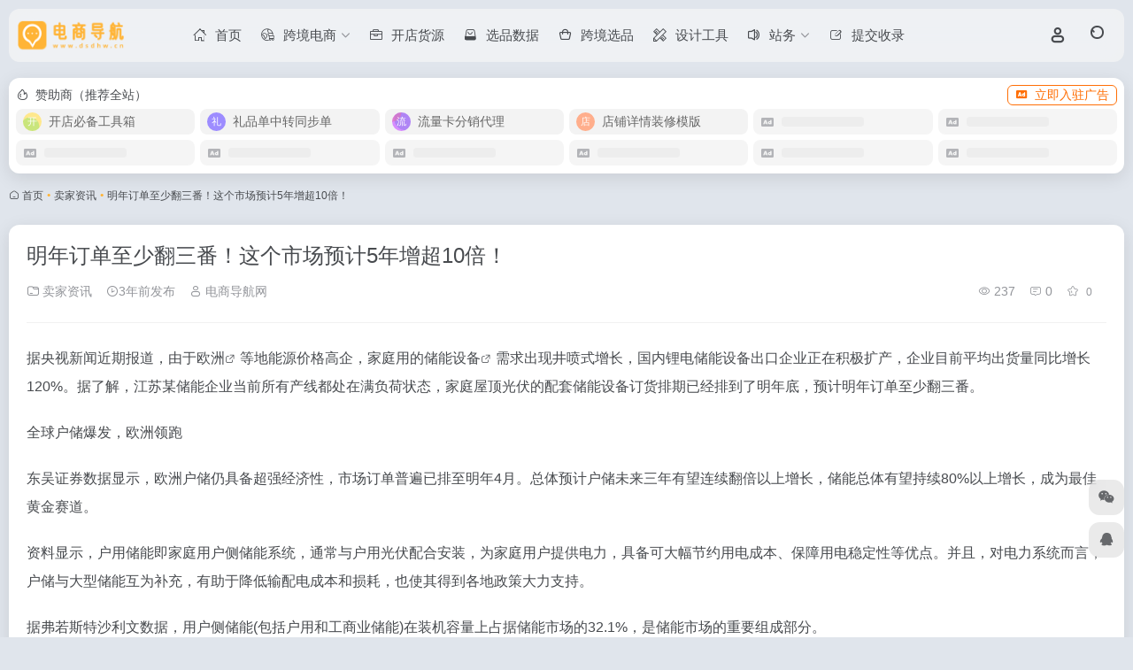

--- FILE ---
content_type: text/html; charset=UTF-8
request_url: https://www.dsdhw.cn/3091.html
body_size: 12998
content:
<!DOCTYPE html>
<html lang="zh-Hans" class="io-grey-mode">
<head> 
<meta charset="UTF-8">
<meta name="renderer" content="webkit">
<meta name="force-rendering" content="webkit">
<meta http-equiv="X-UA-Compatible" content="IE=edge, chrome=1">
<meta name="viewport" content="width=device-width, initial-scale=1.0, user-scalable=0, minimum-scale=1.0, maximum-scale=0.0, viewport-fit=cover">
<title>明年订单至少翻三番！这个市场预计5年增超10倍！-电商导航网</title>
<meta name="theme-color" content="#f9f9f9" />
<meta name="keywords" content="储能设备,储能逆变器,户储产业,欧洲,卖家资讯,电商导航网" />
<meta name="description" content="东吴证券数据显示，欧洲户储仍具备超强经济性，市场订单普遍已排至明年4月。总体预计户储未来三年有望连续翻倍以上增长，储能总体有望持续80%以上增长，成为最佳黄金赛道。" />
<link rel="shortcut icon" href="https://www.dsdhw.cn/wp-content/uploads/2022/08/favicon.ico">
<link rel="apple-touch-icon" href="https://www.dsdhw.cn/wp-content/uploads/2022/08/777777.png">
<!--[if IE]><script src="https://www.dsdhw.cn/wp-content/themes/onenav/assets/js/html5.min.js"></script><![endif]-->
<meta name='robots' content='max-image-preview:large' />
<style id='wp-img-auto-sizes-contain-inline-css' type='text/css'>
img:is([sizes=auto i],[sizes^="auto," i]){contain-intrinsic-size:3000px 1500px}
/*# sourceURL=wp-img-auto-sizes-contain-inline-css */
</style>
<style id='classic-theme-styles-inline-css' type='text/css'>
/*! This file is auto-generated */
.wp-block-button__link{color:#fff;background-color:#32373c;border-radius:9999px;box-shadow:none;text-decoration:none;padding:calc(.667em + 2px) calc(1.333em + 2px);font-size:1.125em}.wp-block-file__button{background:#32373c;color:#fff;text-decoration:none}
/*# sourceURL=/wp-includes/css/classic-themes.min.css */
</style>
<link rel='stylesheet' id='bootstrap-css' href='https://www.dsdhw.cn/wp-content/themes/onenav/assets/css/bootstrap.min.css?ver=5.57' type='text/css' media='all' />
<link rel='stylesheet' id='swiper-css' href='https://www.dsdhw.cn/wp-content/themes/onenav/assets/css/swiper-bundle.min.css?ver=5.57' type='text/css' media='all' />
<link rel='stylesheet' id='lightbox-css' href='https://www.dsdhw.cn/wp-content/themes/onenav/assets/css/jquery.fancybox.min.css?ver=5.57' type='text/css' media='all' />
<link rel='stylesheet' id='iconfont-css' href='https://www.dsdhw.cn/wp-content/themes/onenav/assets/css/iconfont.css?ver=5.57' type='text/css' media='all' />
<link rel='stylesheet' id='iconfont-io-0-css' href='//at.alicdn.com/t/c/font_2738107_8s6mxaitxnr.css' type='text/css' media='all' />
<link rel='stylesheet' id='main-css' href='https://www.dsdhw.cn/wp-content/themes/onenav/assets/css/main.min.css?ver=5.57' type='text/css' media='all' />
<link rel='stylesheet' id='QAPress-css' href='https://www.dsdhw.cn/wp-content/plugins/qapress/css/style.css?ver=4.11.0' type='text/css' media='all' />
<style id='QAPress-inline-css' type='text/css'>
:root{--qa-color: #FFB436;--qa-hover: #F56D00;}
/*# sourceURL=QAPress-inline-css */
</style>
<script type="text/javascript" src="https://www.dsdhw.cn/wp-content/themes/onenav/assets/js/jquery.min.js?ver=5.57" id="jquery-js"></script>
<link rel="canonical" href="https://www.dsdhw.cn/3091.html" />
<style>:root{--theme-color:#ffb436;--theme-color-rgb:255,180,54;--hover-color:#e66431;--focus-shadow-color:rgba(230, 100, 49, 0.6);--main-aside-basis-width:150px;--home-max-width:1700px;--main-radius:12px;--main-max-width:1460px;}/*顶部菜单条下拉页面后变毛玻璃化*/
.big-header-banner.header-bg .page-header {
    background: rgb(255 255 255 / 15%);
    backdrop-filter: blur(15px);
}
/*网址悬浮颜色*/
.tooltip-inner{
  color:#fff;
  background-color:#ffb436;
}
/*亮色模式背景色*/
body {
    background: #e0e5ec;
}
/*加载更多按钮添加背景颜色*/
a.btn-move.tab-move.text-xs.ml-2 {
color: #fff!important;
background: #ffb436;
padding: 0px 10px;
line-height: 24px!important;
margin: 5px 0px;
height: 24px;
border-radius: 5px;
white-space: nowrap;
}

 /*自主广告自适应*/.auto-ad-url .card {max-width: 100%;}</style><link rel="icon" href="https://www.dsdhw.cn/wp-content/uploads/2022/08/favicon.ico" sizes="32x32" />
<link rel="icon" href="https://www.dsdhw.cn/wp-content/uploads/2022/08/favicon.ico" sizes="192x192" />
<link rel="apple-touch-icon" href="https://www.dsdhw.cn/wp-content/uploads/2022/08/favicon.ico" />
<meta name="msapplication-TileImage" content="https://www.dsdhw.cn/wp-content/uploads/2022/08/favicon.ico" />
</head> 
<body class="wp-singular post-template-default single single-post postid-3091 single-format-standard wp-theme-onenav container-body sidebar_no post">
<div id="loading_fx"><style>  
.loader{position:absolute;left:50%;top:50%;width:48.2842712474619px;height:48.2842712474619px;margin-left:-24.14213562373095px;margin-top:-24.14213562373095px;border-radius:100%;-webkit-animation-name:loader;animation-name:loader;-webkit-animation-iteration-count:infinite;animation-iteration-count:infinite;-webkit-animation-timing-function:linear;animation-timing-function:linear;-webkit-animation-duration:4s;animation-duration:4s}
.loader .side{display:block;width:6px;height:20px;background-color:#f1404b;margin:2px;position:absolute;border-radius:50%;-webkit-animation-duration:1.5s;animation-duration:1.5s;-webkit-animation-iteration-count:infinite;animation-iteration-count:infinite;-webkit-animation-timing-function:ease;animation-timing-function:ease}
.loader .side:nth-child(1),.loader .side:nth-child(5){transform:rotate(0deg);-webkit-animation-name:rotate0;animation-name:rotate0}
.loader .side:nth-child(3),.loader .side:nth-child(7){transform:rotate(90deg);-webkit-animation-name:rotate90;animation-name:rotate90}
.loader .side:nth-child(2),.loader .side:nth-child(6){transform:rotate(45deg);-webkit-animation-name:rotate45;animation-name:rotate45}
.loader .side:nth-child(4),.loader .side:nth-child(8){transform:rotate(135deg);-webkit-animation-name:rotate135;animation-name:rotate135}
.loader .side:nth-child(1){top:24.14213562373095px;left:48.2842712474619px;margin-left:-3px;margin-top:-10px;-webkit-animation-delay:0;animation-delay:0}
.loader .side:nth-child(2){top:41.21320343109277px;left:41.21320343109277px;margin-left:-3px;margin-top:-10px;-webkit-animation-delay:0;animation-delay:0}
.loader .side:nth-child(3){top:48.2842712474619px;left:24.14213562373095px;margin-left:-3px;margin-top:-10px;-webkit-animation-delay:0;animation-delay:0}
.loader .side:nth-child(4){top:41.21320343109277px;left:7.07106781636913px;margin-left:-3px;margin-top:-10px;-webkit-animation-delay:0;animation-delay:0}
.loader .side:nth-child(5){top:24.14213562373095px;left:0px;margin-left:-3px;margin-top:-10px;-webkit-animation-delay:0;animation-delay:0}
.loader .side:nth-child(6){top:7.07106781636913px;left:7.07106781636913px;margin-left:-3px;margin-top:-10px;-webkit-animation-delay:0;animation-delay:0}
.loader .side:nth-child(7){top:0px;left:24.14213562373095px;margin-left:-3px;margin-top:-10px;-webkit-animation-delay:0;animation-delay:0}
.loader .side:nth-child(8){top:7.07106781636913px;left:41.21320343109277px;margin-left:-3px;margin-top:-10px;-webkit-animation-delay:0;animation-delay:0}
@-webkit-keyframes rotate0{0%{transform:rotate(0deg)}
60%{transform:rotate(180deg)}
100%{transform:rotate(180deg)}
}@keyframes rotate0{0%{transform:rotate(0deg)}
60%{transform:rotate(180deg)}
100%{transform:rotate(180deg)}
}@-webkit-keyframes rotate90{0%{transform:rotate(90deg)}
60%{transform:rotate(270deg)}
100%{transform:rotate(270deg)}
}@keyframes rotate90{0%{transform:rotate(90deg)}
60%{transform:rotate(270deg)}
100%{transform:rotate(270deg)}
}@-webkit-keyframes rotate45{0%{transform:rotate(45deg)}
60%{transform:rotate(225deg)}
100%{transform:rotate(225deg)}
}@keyframes rotate45{0%{transform:rotate(45deg)}
60%{transform:rotate(225deg)}
100%{transform:rotate(225deg)}
}@-webkit-keyframes rotate135{0%{transform:rotate(135deg)}
60%{transform:rotate(315deg)}
100%{transform:rotate(315deg)}
}@keyframes rotate135{0%{transform:rotate(135deg)}
60%{transform:rotate(315deg)}
100%{transform:rotate(315deg)}
}@-webkit-keyframes loader{0%{transform:rotate(0deg)}
100%{transform:rotate(360deg)}
}@keyframes loader{0%{transform:rotate(0deg)}
100%{transform:rotate(360deg)}
}
</style>
<div class="loader">
    <div class="side"></div>
    <div class="side"></div>
    <div class="side"></div>
    <div class="side"></div>
    <div class="side"></div>
    <div class="side"></div>
    <div class="side"></div>
    <div class="side"></div>
</div><script type="text/javascript"> document.addEventListener("DOMContentLoaded",()=>{const loader=document.querySelector("#loading_fx");if(loader){loader.classList.add("close");setTimeout(()=>loader.remove(),600)}}); </script></div><header class="main-header header-fixed"><div class="header-nav blur-bg"><nav class="switch-container container-header nav-top header-left d-flex align-items-center h-100 container"><div class="navbar-logo d-flex mr-4"><a href="https://www.dsdhw.cn" class="logo-expanded"><img src="https://www.dsdhw.cn/wp-content/uploads/2022/08/78.png" height="36" switch-src="https://www.dsdhw.cn/wp-content/uploads/2022/08/89.png" is-dark="false" alt="电商导航网"></a><div class=""></div></div><div class="navbar-header-menu"><ul class="nav navbar-header d-none d-md-flex mr-3"><li id="menu-item-20" class="menu-item menu-item-type-custom menu-item-object-custom menu-item-home menu-item-20"><a href="https://www.dsdhw.cn/"><i class="io io-shouye icon-fw icon-lg mr-2"></i><span>首页</span></a></li>
<li id="menu-item-5494" class="menu-item menu-item-type-taxonomy menu-item-object-favorites menu-item-has-children menu-item-5494"><a href="https://www.dsdhw.cn/favorites/kjdsdh"><i class="io io-kuajingdianshang icon-fw icon-lg mr-2"></i><span>跨境电商</span><i class="iconfont icon-arrow-b"></i></a>
<ul class="sub-menu">
	<li id="menu-item-5495" class="menu-item menu-item-type-taxonomy menu-item-object-favorites menu-item-5495"><a href="https://www.dsdhw.cn/favorites/dllp"><i class="io io-ip icon-fw icon-lg mr-2"></i><span>代理IP</span></a></li>
	<li id="menu-item-5496" class="menu-item menu-item-type-taxonomy menu-item-object-favorites menu-item-5496"><a href="https://www.dsdhw.cn/favorites/kjgj"><i class="io io-gongju2 icon-fw icon-lg mr-2"></i><span>跨境工具</span></a></li>
	<li id="menu-item-5497" class="menu-item menu-item-type-taxonomy menu-item-object-favorites menu-item-5497"><a href="https://www.dsdhw.cn/favorites/kjpt"><i class="io io-gongju1 icon-fw icon-lg mr-2"></i><span>跨境平台</span></a></li>
	<li id="menu-item-5498" class="menu-item menu-item-type-taxonomy menu-item-object-favorites menu-item-5498"><a href="https://www.dsdhw.cn/favorites/kjcj"><i class="io io-ie-browser icon-fw icon-lg mr-2"></i><span>跨境浏览器</span></a></li>
</ul>
</li>
<li id="menu-item-5518" class="menu-item menu-item-type-taxonomy menu-item-object-favorites menu-item-5518"><a href="https://www.dsdhw.cn/favorites/kdhy"><i class="io io-gongju icon-fw icon-lg mr-2"></i><span>开店货源</span></a></li>
<li id="menu-item-5519" class="menu-item menu-item-type-taxonomy menu-item-object-favorites menu-item-5519"><a href="https://www.dsdhw.cn/favorites/xppt"><i class="io io-gouwu4 icon-fw icon-lg mr-2"></i><span>选品数据</span></a></li>
<li id="menu-item-5520" class="menu-item menu-item-type-taxonomy menu-item-object-favorites menu-item-5520"><a href="https://www.dsdhw.cn/favorites/kjxp"><i class="io io-gouwu icon-fw icon-lg mr-2"></i><span>跨境选品</span></a></li>
<li id="menu-item-5507" class="menu-item menu-item-type-taxonomy menu-item-object-favorites menu-item-5507"><a href="https://www.dsdhw.cn/favorites/sjgj"><i class="io io-sheji4 icon-fw icon-lg mr-2"></i><span>设计工具</span></a></li>
<li id="menu-item-354" class="menu-item menu-item-type-custom menu-item-object-custom menu-item-has-children menu-item-354"><a href="#"><i class="io io-tuiguang-16 icon-fw icon-lg mr-2"></i><span>站务</span><i class="iconfont icon-arrow-b"></i></a>
<ul class="sub-menu">
	<li id="menu-item-355" class="menu-item menu-item-type-post_type menu-item-object-page menu-item-355"><a href="https://www.dsdhw.cn/about"><i class="io io-zhuanti3 icon-fw icon-lg mr-2"></i><span>关于我们</span></a></li>
	<li id="menu-item-356" class="menu-item menu-item-type-post_type menu-item-object-page menu-item-356"><a href="https://www.dsdhw.cn/ad"><i class="io io-ad1 icon-fw icon-lg mr-2"></i><span>赞助商</span></a></li>
	<li id="menu-item-357" class="menu-item menu-item-type-post_type menu-item-object-page menu-item-357"><a href="https://www.dsdhw.cn/gg"><i class="io io-yingxiao icon-fw icon-lg mr-2"></i><span>网站公告</span></a></li>
	<li id="menu-item-358" class="menu-item menu-item-type-post_type menu-item-object-page menu-item-358"><a href="https://www.dsdhw.cn/mzsm"><i class="io io-shangye- icon-fw icon-lg mr-2"></i><span>免责声明</span></a></li>
</ul>
</li>
<li id="menu-item-5580" class="menu-item menu-item-type-custom menu-item-object-custom menu-item-5580"><a href="/tougao?type=sites"><i class="iconfont icon-creation icon-fw icon-lg mr-2"></i><span>提交收录</span></a></li>
<li class="menu-item io-menu-fold hide"><a href="javascript:void(0);"><i class="iconfont icon-dian"></i></a><ul class="sub-menu"></ul></li></ul></div><div class="flex-fill"></div><ul class="nav header-tools position-relative"><li class="header-icon-btn nav-login d-none d-md-block"><a href="https://www.dsdhw.cn/login/?redirect_to=https://www.dsdhw.cn/3091.html"><i class="iconfont icon-user icon-lg"></i></a><ul class="sub-menu mt-5"><div class="menu-user-box "><div class="nav-user-box br-lg mt-n5 fx-bg fx-shadow px-3 py-2" js-href="https://www.dsdhw.cn/login/?redirect_to=https://www.dsdhw.cn/3091.html"><div class="user-info d-flex align-items-center position-relative"><div class="avatar-img"><img src="https://www.dsdhw.cn/wp-content/themes/onenav/assets/images/gravatar.jpg" class="avatar avatar-96 photo" height="96" width="96"></div><div class="user-right flex-fill overflow-hidden ml-2"><b>未登录</b><div class="text-xs line1">登录后即可体验更多功能</div></div></div></div><div class="text-center user-btn"><div class="d-flex justify-content-around mt-2"><button js-href="https://www.dsdhw.cn/login/?redirect_to=https://www.dsdhw.cn/3091.html" class="btn menu-user-btn text-xs flex-fill  vc-l-blue" target="_blank" rel="nofollow"><i class="iconfont icon-user"></i><span class="white-nowrap">登录</span></button><button js-href="https://www.dsdhw.cn/login/?action=register" class="btn menu-user-btn text-xs flex-fill  vc-l-green" target="_blank" rel="nofollow"><i class="iconfont icon-register"></i><span class="white-nowrap">注册</span></button><button js-href="https://www.dsdhw.cn/login/?action=lostpassword&#038;redirect_to=https://www.dsdhw.cn/wp-login.php?action=lostpassword&#038;redirect_to=https%3A%2F%2Fwww.dsdhw.cn%2F3091.html" class="btn menu-user-btn text-xs flex-fill  vc-l-yellow" target="_blank" rel="nofollow"><i class="iconfont icon-password"></i><span class="white-nowrap">找回密码</span></button></div></div></div></ul></li><li class="header-icon-btn nav-search"><a href="javascript:" class="search-ico-btn nav-search-icon" data-toggle-div data-target="#search-modal" data-z-index="101"><i class="search-bar"></i></a></li></ul><div class="d-block d-md-none menu-btn" data-toggle-div data-target=".mobile-nav" data-class="is-mobile" aria-expanded="false"><span class="menu-bar"></span><span class="menu-bar"></span><span class="menu-bar"></span></div></nav></div></header><div class="mobile-header"><nav class="mobile-nav"><ul class="menu-nav mb-4"></ul><div class="menu-user-box mb-4"><div class="nav-user-box br-lg mt-n5 fx-bg fx-shadow px-3 py-2" js-href="https://www.dsdhw.cn/login/?redirect_to=https://www.dsdhw.cn/3091.html"><div class="user-info d-flex align-items-center position-relative"><div class="avatar-img"><img src="https://www.dsdhw.cn/wp-content/themes/onenav/assets/images/gravatar.jpg" class="avatar avatar-96 photo" height="96" width="96"></div><div class="user-right flex-fill overflow-hidden ml-2"><b>未登录</b><div class="text-xs line1">登录后即可体验更多功能</div></div></div></div><div class="text-center user-btn"><div class="d-flex justify-content-around mt-2"><button js-href="https://www.dsdhw.cn/login/?redirect_to=https://www.dsdhw.cn/3091.html" class="btn menu-user-btn text-xs flex-fill  vc-l-blue" target="_blank" rel="nofollow"><i class="iconfont icon-user"></i><span class="white-nowrap">登录</span></button><button js-href="https://www.dsdhw.cn/login/?action=register" class="btn menu-user-btn text-xs flex-fill  vc-l-green" target="_blank" rel="nofollow"><i class="iconfont icon-register"></i><span class="white-nowrap">注册</span></button><button js-href="https://www.dsdhw.cn/login/?action=lostpassword&#038;redirect_to=https://www.dsdhw.cn/wp-login.php?action=lostpassword&#038;redirect_to=https%3A%2F%2Fwww.dsdhw.cn%2F3091.html" class="btn menu-user-btn text-xs flex-fill  vc-l-yellow" target="_blank" rel="nofollow"><i class="iconfont icon-password"></i><span class="white-nowrap">找回密码</span></button></div></div></div></nav></div><main role="main" class="container my-2">
    <div class="auto-ad-url mb-3"><div class="card my-0 mx-auto"><div class="card-head d-flex align-items-center pb-0 px-2 pt-2"><div class="text-sm"><i class="iconfont icon-hot mr-2"></i>赞助商（推荐全站）</div><a href="https://www.dsdhw.cn/wp-admin/admin-ajax.php?action=pay_auto_ad_modal&loc=page" class="btn vc-yellow btn-outline btn-sm py-0 io-ajax-modal-get nofx ml-auto" data-modal_type="overflow-hidden"><i class="iconfont icon-ad-copy mr-2"></i>立即入驻广告</a></div><div class="card-body auto-ad-body pt-1 pb-1 px-2 posts-row row-col-3a row-col-md-6a ajax-auto-get" data-target=".auto-ad-body" data-href="https://www.dsdhw.cn/wp-admin/admin-ajax.php?action=get_auto_ad_url_list&loc=page"><div class="auto-list-null  auto-placeholder"><div class="d-flex align-items-center auto-url-list px-2 py-1"><i class="iconfont icon-ad-copy text-muted"></i><div class="auto-ad-name ml-2"></div></div></div><div class="auto-list-null  auto-placeholder"><div class="d-flex align-items-center auto-url-list px-2 py-1"><i class="iconfont icon-ad-copy text-muted"></i><div class="auto-ad-name ml-2"></div></div></div><div class="auto-list-null  auto-placeholder"><div class="d-flex align-items-center auto-url-list px-2 py-1"><i class="iconfont icon-ad-copy text-muted"></i><div class="auto-ad-name ml-2"></div></div></div><div class="auto-list-null  auto-placeholder"><div class="d-flex align-items-center auto-url-list px-2 py-1"><i class="iconfont icon-ad-copy text-muted"></i><div class="auto-ad-name ml-2"></div></div></div><div class="auto-list-null  auto-placeholder"><div class="d-flex align-items-center auto-url-list px-2 py-1"><i class="iconfont icon-ad-copy text-muted"></i><div class="auto-ad-name ml-2"></div></div></div><div class="auto-list-null  auto-placeholder"><div class="d-flex align-items-center auto-url-list px-2 py-1"><i class="iconfont icon-ad-copy text-muted"></i><div class="auto-ad-name ml-2"></div></div></div><div class="auto-list-null  auto-placeholder"><div class="d-flex align-items-center auto-url-list px-2 py-1"><i class="iconfont icon-ad-copy text-muted"></i><div class="auto-ad-name ml-2"></div></div></div><div class="auto-list-null  auto-placeholder"><div class="d-flex align-items-center auto-url-list px-2 py-1"><i class="iconfont icon-ad-copy text-muted"></i><div class="auto-ad-name ml-2"></div></div></div><div class="auto-list-null  auto-placeholder"><div class="d-flex align-items-center auto-url-list px-2 py-1"><i class="iconfont icon-ad-copy text-muted"></i><div class="auto-ad-name ml-2"></div></div></div><div class="auto-list-null  auto-placeholder"><div class="d-flex align-items-center auto-url-list px-2 py-1"><i class="iconfont icon-ad-copy text-muted"></i><div class="auto-ad-name ml-2"></div></div></div><div class="auto-list-null  auto-placeholder"><div class="d-flex align-items-center auto-url-list px-2 py-1"><i class="iconfont icon-ad-copy text-muted"></i><div class="auto-ad-name ml-2"></div></div></div><div class="auto-list-null  auto-placeholder"><div class="d-flex align-items-center auto-url-list px-2 py-1"><i class="iconfont icon-ad-copy text-muted"></i><div class="auto-ad-name ml-2"></div></div></div></div></div></div><nav class="text-xs mb-3 mb-md-4" aria-label="breadcrumb"><i class="iconfont icon-home"></i> <a class="crumbs" href="https://www.dsdhw.cn/">首页</a><i class="text-color vc-theme px-1">•</i><a href="https://www.dsdhw.cn/mjzx">卖家资讯</a><i class="text-color vc-theme px-1">•</i><span aria-current="page">明年订单至少翻三番！这个市场预计5年增超10倍！</span></nav>    <div class="content">
        <div class="content-wrap">
            <div class="content-layout">
                <div class="panel card">
        <div class="card-body">
        <div class="panel-header mb-4"><h1 class="h3 mb-3">明年订单至少翻三番！这个市场预计5年增超10倍！</h1><div class="d-flex flex-fill text-muted text-sm pb-4 border-bottom border-color"><span class="mr-3 d-none d-sm-block"><a href="https://www.dsdhw.cn/mjzx"><i class="iconfont icon-folder2"></i> 卖家资讯</a></span><span class="mr-3"><i class="iconfont icon-time-o"></i><span title="2022年11月22日 pm10:00发布">3年前发布</span></span><span class="mr-3 d-none d-md-block"><a href="https://www.dsdhw.cn/author/1" title="电商导航网"><i class="iconfont icon-user"></i> 电商导航网</a></span><div class="flex-fill"></div><span class="views mr-3"><i class="iconfont icon-chakan-line"></i> 237</span><span class="mr-3"><a class="smooth" href="#comments"> <i class="iconfont icon-comment"></i> 0</a></span>
        <a href="javascript:;" data-type="favorite" data-post_type="post" data-post_id="3091" data-ticket="84f8d41476" class="io-posts-like mr-3" data-toggle="tooltip" title="收藏"><i class="iconfont icon-collection-line mr-1" data-class="icon-collection icon-collection-line"></i>
            <small class="star-count text-xs">0</small>
        </a></div></div>                <div class="panel-body single mt-2"> 
            <p>据央视新闻近期报道，由于<a class="external" href="https://www.dsdhw.cn/tag/%E6%AC%A7%E6%B4%B2" title="查看与 欧洲 相关的文章" target="_blank">欧洲</a>等地能源价格高企，家庭用的<a class="external" href="https://www.dsdhw.cn/tag/%E5%82%A8%E8%83%BD%E8%AE%BE%E5%A4%87" title="查看与 储能设备 相关的文章" target="_blank">储能设备</a>需求出现井喷式增长，国内锂电储能设备出口企业正在积极扩产，企业目前平均出货量同比增长120%。据了解，江苏某储能企业当前所有产线都处在满负荷状态，家庭屋顶光伏的配套储能设备订货排期已经排到了明年底，预计明年订单至少翻三番。</p>
<p></p>
<p>全球户储爆发，欧洲领跑</p>
<p></p>
<p>东吴证券数据显示，欧洲户储仍具备超强经济性，市场订单普遍已排至明年4月。总体预计户储未来三年有望连续翻倍以上增长，储能总体有望持续80%以上增长，成为最佳黄金赛道。</p>
<p></p>
<p style="text-align:center">
<p></p>
<p>资料显示，户用储能即家庭用户侧储能系统，通常与户用光伏配合安装，为家庭用户提供电力，具备可大幅节约用电成本、保障用电稳定性等优点。并且，对电力系统而言，户储与大型储能互为补充，有助于降低输配电成本和损耗，也使其得到各地政策大力支持。</p>
<p></p>
<p>据弗若斯特沙利文数据，用户侧储能(包括户用和工商业储能)在装机容量上占据储能市场的32.1%，是储能市场的重要组成部分。</p>
<p></p>
<p>目前，欧洲和美国是全球户用储能装机主力，各占据约1/4的市场，其中德国是户用储能全球最大的市场。平安证券11月1日研报表示，与美国、中国以大型储能装机为主的模式不同，欧洲储能装机以户用为主，2021年户用储能占欧洲储能装机的46%。并且，在今年高用电成本、政策补贴两方面因素下，户用储能系统具备优良经济性，带动用户需求高增长。</p>
<p></p>
<p>平安证券预测，2025年欧洲户储市场空间将达到10.2GWh，2021-2025年复合增长率53.7%；2025年欧洲户储市场装机总量将达到33.8GWh，相较于2020年3.05GWh装机总量增超10倍。</p>
<p></p>
<p>储能电池和变流器是 <a class="external" href="https://www.dsdhw.cn/tag/%E6%88%B7%E5%82%A8%E4%BA%A7%E4%B8%9A" title="查看与 户储产业 相关的文章" target="_blank">户储产业</a>中两大关键环节</p>
<p></p>
<p>产业链方面，储能电池和变流器是户储产业中两大关键环节。信达证券9月21日研报显示，电池是户储的内核，磷酸铁锂仍是主流储能电池，钠离子电池则有望成为未来的技术趋势；储能变流器环节正朝着混合智能光储逆变器发展。</p>
<p></p>
<p style="text-align:center">
<p></p>
<p>平安证券表示，国内参与者主要为电池厂商和光伏逆变器厂商，在技术、产业链、渠道布局等方面具有出色竞争力。户储市场高景气下，产业链相关参与者业绩有望大幅受益。中信证券10月21日研报还提到，随着市场快速增长，各类新进者凭借自身优势切入户储赛道，预计短期内户储市场格局仍将呈现分散化。</p>
<p></p>
<p style="text-align:center">
<p></p>
<p>华宝证券10月19日研报指出，固德威具备多款<a class="external" href="https://www.dsdhw.cn/tag/%E5%82%A8%E8%83%BD%E9%80%86%E5%8F%98%E5%99%A8" title="查看与 储能逆变器 相关的文章" target="_blank">储能逆变器</a>产品，户用储能PCS市占率全球居首，且深耕欧洲市场，2019年户用储能逆变器出货量排名全球第一，在荷兰，西班牙，捷克等国家市占率超过30%。</p>
<p></p>
<p>不过，平安证券认为，经济性是户储主要用户装机的核心驱动因素，主要由用户电价和装机成本等因素决定。</p>
<p></p>
<p>对此，中信证券9月23日研报中提到，短期户储在欧洲能源危机爆发，电价高企背景下迎来快速放量，若后续欧洲能源价格大幅回落，户用光储系统经济性或将减弱，居民购买安装储能意愿随之降低。</p>
        </div>
        <div class="post-tags my-3"><i class="iconfont icon-tags mr-2"></i><a href="https://www.dsdhw.cn/mjzx" class="vc-l-blue btn btn-sm text-height-xs m-1 rounded-pill text-xs" rel="tag" title="查看更多"><i class="iconfont icon-folder mr-1"></i>卖家资讯</a><a href="https://www.dsdhw.cn/tag/%E5%82%A8%E8%83%BD%E8%AE%BE%E5%A4%87" class="vc-l-red btn btn-sm text-height-xs m-1 rounded-pill text-xs" rel="tag" title="查看更多"># 储能设备</a><a href="https://www.dsdhw.cn/tag/%E5%82%A8%E8%83%BD%E9%80%86%E5%8F%98%E5%99%A8" class="vc-l-purple btn btn-sm text-height-xs m-1 rounded-pill text-xs" rel="tag" title="查看更多"># 储能逆变器</a><a href="https://www.dsdhw.cn/tag/%E6%88%B7%E5%82%A8%E4%BA%A7%E4%B8%9A" class="vc-l-green btn btn-sm text-height-xs m-1 rounded-pill text-xs" rel="tag" title="查看更多"># 户储产业</a><a href="https://www.dsdhw.cn/tag/%E6%AC%A7%E6%B4%B2" class="vc-l-red btn btn-sm text-height-xs m-1 rounded-pill text-xs" rel="tag" title="查看更多"># 欧洲</a></div><div class="text-xs text-muted"><div><span>©</span> 版权声明</div><div class="posts-copyright">内容采集互联网公开页面如有侵权联系我们删除</div></div> 
                </div>
    </div>
        <div class="near-navigation mt-4 py-2">
                        <div class="nav previous border-right border-color">
            <a class="near-permalink" href="https://www.dsdhw.cn/3090.html">
            <span class="text-muted">上一篇</span>
            <h4 class="near-title">
				中俄口岸全力备战“电商大促”，助力高效通关			</h4>
            </a>
        </div>
                        <div class="nav next border-left border-color">
            <a class="near-permalink" href="https://www.dsdhw.cn/3092.html">
            <span class="text-muted">下一篇</span>
            <h4 class="near-title">
				唯品会双11女装销量涨幅明显，开售1小时整体销量增长超过40%			</h4>
        </a>
        </div>
            </div>
    <h4 class="text-gray text-lg my-4"><i class="site-tag iconfont icon-book icon-lg mr-1" ></i>相关文章</h4><div class="posts-row"><article class="posts-item post-item d-flex style-post-card post-2609 col-2a col-md-4a"> 
        <div class="item-header">
            <div class="item-media">  
                <a class="item-image" href="https://www.dsdhw.cn/2609.html" target="_blank">
                <img class="fill-cover lazy unfancybox" src="https://www.dsdhw.cn/wp-content/themes/onenav/assets/images/t1.svg" data-src="https://www.dsdhw.cn/t/25.jpg"  height="auto" width="auto"  alt="又乱了！欧洲大罢工蔓延，14万人上街示威！">
                </a> 
            </div>
        </div>
        <div class="item-body d-flex flex-column flex-fill"> 
            <h3 class="item-title line2"> 
                <a href="https://www.dsdhw.cn/2609.html" title="又乱了！欧洲大罢工蔓延，14万人上街示威！"target="_blank">又乱了！欧洲大罢工蔓延，14万人上街示威！</a>
            </h3>
            <div class="mt-auto">
            
            <div class="item-tags overflow-x-auto no-scrollbar"><a href="https://www.dsdhw.cn/mjzx" class="badge vc-l-theme text-ss mr-1" rel="tag" title="查看更多文章"><i class="iconfont icon-folder mr-1"></i>卖家资讯</a><a href="https://www.dsdhw.cn/tag/%E6%AC%A7%E6%B4%B2" class="badge  text-ss mr-1" rel="tag" title="查看更多文章"># 欧洲</a><a href="https://www.dsdhw.cn/tag/%E6%B3%95%E5%9B%BD" class="badge  text-ss mr-1" rel="tag" title="查看更多文章"># 法国</a><a href="https://www.dsdhw.cn/tag/%E7%BD%A2%E5%B7%A5" class="badge  text-ss mr-1" rel="tag" title="查看更多文章"># 罢工</a></div>
            <div class="item-meta d-flex align-items-center flex-fill text-muted text-xs"><div class="meta-left"><a href="https://www.dsdhw.cn/author/1" class="avatar-sm mr-1" target="_blank"><img alt='' src='//www.dsdhw.cn/wp-content/uploads/avatars/1.jpg?_=1676725454' class=' avatar avatar-20 photo' height='20' width='20' /></a><span title="2022-11-02 21:39:03" class="meta-time">3年前</span></div><div class="ml-auto meta-right"><span class="meta-comm d-none d-md-inline-block" data-toggle="tooltip" title="去评论" js-href="#comments"><i class="iconfont icon-comment"></i>0</span><span class="meta-view"><i class="iconfont icon-chakan-line"></i>247</span><span class="meta-like d-none d-md-inline-block"><i class="iconfont icon-like-line"></i>0</span></div></div>
            </div>
        </div>
    </article><article class="posts-item post-item d-flex style-post-card post-3097 col-2a col-md-4a"> 
        <div class="item-header">
            <div class="item-media">  
                <a class="item-image" href="https://www.dsdhw.cn/3097.html" target="_blank">
                <img class="fill-cover lazy unfancybox" src="https://www.dsdhw.cn/wp-content/themes/onenav/assets/images/t1.svg" data-src="https://www.dsdhw.cn/t/14.jpg"  height="auto" width="auto"  alt="出货请注意！这些国家再迎罢工潮，海陆空交通停摆">
                </a> 
            </div>
        </div>
        <div class="item-body d-flex flex-column flex-fill"> 
            <h3 class="item-title line2"> 
                <a href="https://www.dsdhw.cn/3097.html" title="出货请注意！这些国家再迎罢工潮，海陆空交通停摆"target="_blank">出货请注意！这些国家再迎罢工潮，海陆空交通停摆</a>
            </h3>
            <div class="mt-auto">
            
            <div class="item-tags overflow-x-auto no-scrollbar"><a href="https://www.dsdhw.cn/mjzx" class="badge vc-l-theme text-ss mr-1" rel="tag" title="查看更多文章"><i class="iconfont icon-folder mr-1"></i>卖家资讯</a><a href="https://www.dsdhw.cn/tag/%E4%BA%A4%E9%80%9A%E8%BF%90%E8%BE%93%E4%B8%9A" class="badge  text-ss mr-1" rel="tag" title="查看更多文章"># 交通运输业</a><a href="https://www.dsdhw.cn/tag/%E6%AC%A7%E6%B4%B2" class="badge  text-ss mr-1" rel="tag" title="查看更多文章"># 欧洲</a><a href="https://www.dsdhw.cn/tag/%E7%BD%A2%E5%B7%A5%E6%BD%AE" class="badge  text-ss mr-1" rel="tag" title="查看更多文章"># 罢工潮</a></div>
            <div class="item-meta d-flex align-items-center flex-fill text-muted text-xs"><div class="meta-left"><a href="https://www.dsdhw.cn/author/1" class="avatar-sm mr-1" target="_blank"><img alt='' src='//www.dsdhw.cn/wp-content/uploads/avatars/1.jpg?_=1676725454' class=' avatar avatar-20 photo' height='20' width='20' /></a><span title="2022-11-22 22:01:09" class="meta-time">3年前</span></div><div class="ml-auto meta-right"><span class="meta-comm d-none d-md-inline-block" data-toggle="tooltip" title="去评论" js-href="#comments"><i class="iconfont icon-comment"></i>0</span><span class="meta-view"><i class="iconfont icon-chakan-line"></i>210</span><span class="meta-like d-none d-md-inline-block"><i class="iconfont icon-like-line"></i>0</span></div></div>
            </div>
        </div>
    </article><article class="posts-item post-item d-flex style-post-card post-3332 col-2a col-md-4a"> 
        <div class="item-header">
            <div class="item-media">  
                <a class="item-image" href="https://www.dsdhw.cn/3332.html" target="_blank">
                <img class="fill-cover lazy unfancybox" src="https://www.dsdhw.cn/wp-content/themes/onenav/assets/images/t1.svg" data-src="https://www.dsdhw.cn/t/20.jpg"  height="auto" width="auto"  alt="出口额增长超700%！这种设备出现井喷式增长​，明年订单至少翻三番">
                </a> 
            </div>
        </div>
        <div class="item-body d-flex flex-column flex-fill"> 
            <h3 class="item-title line2"> 
                <a href="https://www.dsdhw.cn/3332.html" title="出口额增长超700%！这种设备出现井喷式增长​，明年订单至少翻三番"target="_blank">出口额增长超700%！这种设备出现井喷式增长​，明年订单至少翻三番</a>
            </h3>
            <div class="mt-auto">
            
            <div class="item-tags overflow-x-auto no-scrollbar"><a href="https://www.dsdhw.cn/mjzx" class="badge vc-l-theme text-ss mr-1" rel="tag" title="查看更多文章"><i class="iconfont icon-folder mr-1"></i>卖家资讯</a><a href="https://www.dsdhw.cn/tag/%E5%82%A8%E8%83%BD%E8%AE%BE%E5%A4%87" class="badge  text-ss mr-1" rel="tag" title="查看更多文章"># 储能设备</a><a href="https://www.dsdhw.cn/tag/%E5%A4%96%E8%B4%B8%E9%9C%80%E6%B1%82" class="badge  text-ss mr-1" rel="tag" title="查看更多文章"># 外贸需求</a><a href="https://www.dsdhw.cn/tag/%E6%88%B7%E7%94%A8%E5%82%A8%E8%83%BD" class="badge  text-ss mr-1" rel="tag" title="查看更多文章"># 户用储能</a></div>
            <div class="item-meta d-flex align-items-center flex-fill text-muted text-xs"><div class="meta-left"><a href="https://www.dsdhw.cn/author/1" class="avatar-sm mr-1" target="_blank"><img alt='' src='//www.dsdhw.cn/wp-content/uploads/avatars/1.jpg?_=1676725454' class=' avatar avatar-20 photo' height='20' width='20' /></a><span title="2022-11-26 22:07:58" class="meta-time">3年前</span></div><div class="ml-auto meta-right"><span class="meta-comm d-none d-md-inline-block" data-toggle="tooltip" title="去评论" js-href="#comments"><i class="iconfont icon-comment"></i>0</span><span class="meta-view"><i class="iconfont icon-chakan-line"></i>201</span><span class="meta-like d-none d-md-inline-block"><i class="iconfont icon-like-line"></i>0</span></div></div>
            </div>
        </div>
    </article><article class="posts-item post-item d-flex style-post-card post-2426 col-2a col-md-4a"> 
        <div class="item-header">
            <div class="item-media">  
                <a class="item-image" href="https://www.dsdhw.cn/2426.html" target="_blank">
                <img class="fill-cover lazy unfancybox" src="https://www.dsdhw.cn/wp-content/themes/onenav/assets/images/t1.svg" data-src="https://www.dsdhw.cn/t/27.jpg"  height="auto" width="auto"  alt="卖疯了！中国“过冬八件套”在欧热销！电热毯之后，秋衣秋裤、“光腿神器”也火了！">
                </a> 
            </div>
        </div>
        <div class="item-body d-flex flex-column flex-fill"> 
            <h3 class="item-title line2"> 
                <a href="https://www.dsdhw.cn/2426.html" title="卖疯了！中国“过冬八件套”在欧热销！电热毯之后，秋衣秋裤、“光腿神器”也火了！"target="_blank">卖疯了！中国“过冬八件套”在欧热销！电热毯之后，秋衣秋裤、“光腿神器”也火了！</a>
            </h3>
            <div class="mt-auto">
            
            <div class="item-tags overflow-x-auto no-scrollbar"><a href="https://www.dsdhw.cn/mjzx" class="badge vc-l-theme text-ss mr-1" rel="tag" title="查看更多文章"><i class="iconfont icon-folder mr-1"></i>卖家资讯</a><a href="https://www.dsdhw.cn/tag/%E4%B8%AD%E5%9B%BD%E5%88%B6%E9%80%A0" class="badge  text-ss mr-1" rel="tag" title="查看更多文章"># 中国制造</a><a href="https://www.dsdhw.cn/tag/%E4%BF%9D%E6%9A%96%E4%BA%A7%E5%93%81" class="badge  text-ss mr-1" rel="tag" title="查看更多文章"># 保暖产品</a><a href="https://www.dsdhw.cn/tag/%E6%AC%A7%E6%B4%B2" class="badge  text-ss mr-1" rel="tag" title="查看更多文章"># 欧洲</a></div>
            <div class="item-meta d-flex align-items-center flex-fill text-muted text-xs"><div class="meta-left"><a href="https://www.dsdhw.cn/author/1" class="avatar-sm mr-1" target="_blank"><img alt='' src='//www.dsdhw.cn/wp-content/uploads/avatars/1.jpg?_=1676725454' class=' avatar avatar-20 photo' height='20' width='20' /></a><span title="2022-11-02 21:27:44" class="meta-time">3年前</span></div><div class="ml-auto meta-right"><span class="meta-comm d-none d-md-inline-block" data-toggle="tooltip" title="去评论" js-href="#comments"><i class="iconfont icon-comment"></i>0</span><span class="meta-view"><i class="iconfont icon-chakan-line"></i>224</span><span class="meta-like d-none d-md-inline-block"><i class="iconfont icon-like-line"></i>0</span></div></div>
            </div>
        </div>
    </article></div>
<!-- comments -->
<div id="comments" class="comments">
	<h2 id="comments-list-title" class="comments-title text-lg mx-1 my-4">
		<i class="iconfont icon-comment"></i>
		<span class="noticom">
			<a href="https://www.dsdhw.cn/3091.html#respond" class="comments-title" >暂无评论</a> 
		</span>
	</h2> 
	<div class="card">
		<div class="card-body"> 
						<div id="respond_box">
				<div id="respond" class="comment-respond">
										<div class="rounded bg-light text-center p-4 mb-4">
						<div class="text-muted text-sm mb-2">您必须登录才能参与评论！</div>
						<a class="btn btn-light btn-sm btn-rounded" href="https://www.dsdhw.cn/login/?redirect_to=https%3A%2F%2Fwww.dsdhw.cn%2F3091.html">立即登录</a>
					</div>
									</div>
			</div>	
						<div id="loading-comments"><span></span></div>
			<div class="col-1a-i nothing-box nothing-type-none"><div class="nothing"><img src="https://www.dsdhw.cn/wp-content/themes/onenav/assets/images/svg/wp_none.svg" alt="none" class="nothing-svg"><div class="nothing-msg text-sm text-muted">暂无评论...</div></div></div>		
		</div>	
	</div>
</div><!-- comments end -->
            </div> 
        </div> 
    <div class="sidebar sidebar-tools d-none d-lg-block">
							<div id="add-widgets" class="card widget_text bk">
				
				<div class="card-header">
					<span><i class="iconfont icon-category mr-2"></i>添加小工具</span>
				</div>
				<div class="card-body text-sm">
					<a href="https://www.dsdhw.cn/wp-admin/widgets.php" target="_blank">点此为“正文侧边栏”添加小工具</a>
				</div>
			</div>
			
	
	</div>
    </div>
</main>
    <footer class="main-footer footer-stick">
        <div class="switch-container container-footer container">
                <div class="footer row pt-5 text-center text-md-left">
        <div class="col-12 col-md-4 mb-4 mb-md-0"><a href="https://www.dsdhw.cn" class="logo-expanded footer-logo"><img src="https://www.dsdhw.cn/wp-content/uploads/2022/08/78.png" height="40" switch-src="https://www.dsdhw.cn/wp-content/uploads/2022/08/89.png" is-dark="false" alt="电商导航网"></a><div class="text-sm mt-4">电商导航网dsdhw.cn是一个汇集优质电商卖家工具资源的导航网站，及时收录淘宝、拼多多、京东、跨境电商等电商工具网址和规则，主要包括电商资讯、美工设计、补单资源、新媒体营销、网店交易、验号查询、宝贝排名、抖音资源导航等为卖家提供运营一站式服务。做电商运营来电商卖家导航！</div><div class="footer-social mt-3"><a class="social-btn bg-l" href="javascript:;" data-toggle="tooltip" data-placement="top" data-html="true" title="&lt;img src=&quot;https://www.dsdhw.cn/wp-content/uploads/2022/08/0c81ef47396b257a8c44e5ca7f3cd14.jpg&quot; height=&quot;100&quot; width=&quot;100&quot;&gt;" rel="external noopener nofollow"><i class="iconfont icon-wechat"></i></a><a class="social-btn bg-l" href="javascript:;" data-toggle="tooltip" data-placement="top" data-html="true" title="&lt;img src=&quot;https://www.dsdhw.cn/wp-content/uploads/2022/08/QQ.png&quot; height=&quot;100&quot; width=&quot;100&quot;&gt;" rel="external noopener nofollow"><i class="iconfont icon-qq"></i></a></div></div>
        <div class="col-12 col-md-5 my-4 my-md-0"> 
            <p class="footer-links text-sm mb-3"><a href="/mzsm">免责声明</a>
<a href="/ad">广告合作</a>
<a href="/about">关于我们</a></p>
        </div>
        <div class="col-12 col-md-3 text-md-right mb-4 mb-md-0"><div class="footer-mini-img text-center" data-toggle="tooltip" title="扫码加QQ"><div class="bg-l br-md p-1"><img class=" " src="https://www.dsdhw.cn/wp-content/uploads/2022/08/QQ.png" alt="扫码加QQ电商导航网"></div><span class="text-muted text-xs mt-2">扫码加QQ</span></div><div class="footer-mini-img text-center" data-toggle="tooltip" title="扫码加微信"><div class="bg-l br-md p-1"><img class=" " src="https://www.dsdhw.cn/wp-content/uploads/2022/08/0c81ef47396b257a8c44e5ca7f3cd14.jpg" alt="扫码加微信电商导航网"></div><span class="text-muted text-xs mt-2">扫码加微信</span></div></div>
        <div class="footer-copyright m-3 text-xs">
            Copyright © 2023  电商导航网 www.dsdhw.cn all rights reserved  │ 本站所有文章和站点采集于互联网如有侵权联系客服删除  <i class="color-2f87c1"></i>&nbsp;&nbsp;<script charset="UTF-8" id="LA_COLLECT" src="//sdk.51.la/js-sdk-pro.min.js"></script>
<script>LA.init({id: "Jne40XC4q3XF6XQ5",ck: "Jne40XC4q3XF6XQ5"})</script>
        </div>
    </div>
        </div>
    </footer><script type="speculationrules">
{"prefetch":[{"source":"document","where":{"and":[{"href_matches":"/*"},{"not":{"href_matches":["/wp-*.php","/wp-admin/*","/wp-content/uploads/*","/wp-content/*","/wp-content/plugins/*","/wp-content/themes/onenav/*","/*\\?(.+)"]}},{"not":{"selector_matches":"a[rel~=\"nofollow\"]"}},{"not":{"selector_matches":".no-prefetch, .no-prefetch a"}}]},"eagerness":"conservative"}]}
</script>
    
    <div id="footer-tools" class="tools-right io-footer-tools d-flex flex-column">
        <a href="javascript:" class="btn-tools go-to-up go-up my-1" rel="go-up" style="display: none">
            <i class="iconfont icon-to-up"></i>
        </a>
        <a class="btn-tools custom-tool0 my-1 qr-img" href="javascript:;" data-toggle="tooltip" data-html="true" data-placement="left" title="<img src='https://www.dsdhw.cn/wp-content/uploads/2022/08/0c81ef47396b257a8c44e5ca7f3cd14.jpg' height='100' width='100'>">
                    <i class="iconfont icon-wechat"></i>
                </a><a class="btn-tools custom-tool1 my-1 qr-img" href="javascript:;" data-toggle="tooltip" data-html="true" data-placement="left" title="<img src='https://www.dsdhw.cn/wp-content/uploads/2022/08/QQ.png' height='100' width='100'>">
                    <i class="iconfont icon-qq"></i>
                </a>                    </div>
    <div class="search-modal" id="search-modal"><div class="search-body mx-0 mx-md-3"><form role="search" method="get" class="search-form search-card" action="https://www.dsdhw.cn/"><div class="search-box"><div class="dropdown" select-dropdown><a href="javascript:" role="button" class="btn" data-toggle="dropdown" aria-expanded="false"><span class="select-item">网址</span><i class="iconfont i-arrow icon-arrow-b ml-2"></i></a><input type="hidden" name="post_type" value="sites"><div class="dropdown-menu"><a class="dropdown-item" href="javascript:" data-value="sites">网址</a><a class="dropdown-item" href="javascript:" data-value="post">文章</a><a class="dropdown-item" href="javascript:" data-value="app">软件</a><a class="dropdown-item" href="javascript:" data-value="book">书籍</a></div></div><input type="search" class="form-control" required="required" placeholder="你想了解些什么" value="" name="s" /><button type="submit" class="btn vc-theme search-submit"><i class="iconfont icon-search"></i></button></div></form><div class="search-body-box d-flex flex-column flex-md-row"></div></div></div><script type="text/javascript">window.IO = {"ajaxurl":"https:\/\/www.dsdhw.cn\/wp-admin\/admin-ajax.php","uri":"https:\/\/www.dsdhw.cn\/wp-content\/themes\/onenav","homeUrl":"https:\/\/www.dsdhw.cn","minAssets":".min","uid":"","homeWidth":"1460","loginurl":"https:\/\/www.dsdhw.cn\/login\/?redirect_to=https:\/\/www.dsdhw.cn\/3091.html","sitesName":"电商导航网","addico":"https:\/\/www.dsdhw.cn\/wp-content\/themes\/onenav\/assets\/images\/add.png","order":"asc","formpostion":"top","defaultclass":"io-grey-mode","isCustomize":false,"faviconApi":"https:\/\/t3.gstatic.cn\/faviconV2?client=SOCIAL&amp;type=FAVICON&amp;fallback_opts=TYPE,SIZE,URL&amp;size=128&amp;url=%url%","customizemax":10,"newWindow":true,"lazyload":true,"minNav":false,"loading":true,"hotWords":"baidu","classColumns":" col-2a col-sm-2a col-md-2a col-lg-3a col-xl-5a col-xxl-6a ","apikey":"TURjeU1ESXhOVGMzTWpreU5UUT11OHNSU05UZzJVM0ZOTUhGT1ZYQmlkR1pETVVKaE56RnlOVXhoWldsRlNtTjBVME40","isHome":false,"themeType":"null","mceCss":"https:\/\/www.dsdhw.cn\/wp-content\/themes\/onenav\/assets\/css\/editor-style.css","version":"5.57","isShowAsideSub":false,"asideWidth":"150","localize":{"liked":"您已经赞过了!","like":"谢谢点赞!","networkError":"网络错误 --.","parameterError":"参数错误 --.","selectCategory":"为什么不选分类。","addSuccess":"添加成功。","timeout":"访问超时，请再试试，或者手动填写。","lightMode":"日间模式","nightMode":"夜间模式","editBtn":"编辑","okBtn":"确定","urlExist":"该网址已经存在了 --.","cancelBtn":"取消","successAlert":"成功","infoAlert":"信息","warningAlert":"警告","errorAlert":"错误","extractionCode":"网盘提取码已复制，点“确定”进入下载页面。","wait":"请稍候","loading":"正在处理请稍后...","userAgreement":"请先阅读并同意用户协议","reSend":"秒后重新发送","weChatPay":"微信支付","alipay":"支付宝","scanQRPay":"请扫码支付","payGoto":"支付成功，页面跳转中","clearFootprint":"确定要清空足迹记录吗？"},"postData":{"postId":3091,"postType":"post"}};</script><script type="text/javascript" src="https://www.dsdhw.cn/wp-content/themes/onenav/assets/js/bootstrap.bundle.min.js?ver=5.57" id="bootstrap-js-js"></script>
<script type="text/javascript" src="https://www.dsdhw.cn/wp-content/themes/onenav/assets/js/require.js?ver=5.57" id="require-js"></script>
<script type="text/javascript" id="QAPress-js-js-extra">
/* <![CDATA[ */
var QAPress_js = {"ajaxurl":"https://www.dsdhw.cn/wp-admin/admin-ajax.php","ajaxloading":"https://www.dsdhw.cn/wp-content/plugins/qapress/images/loading.gif","max_upload_size":"2097152","compress_img_size":"1920","lang":{"delete":"\u5220\u9664","nocomment":"\u6682\u65e0\u56de\u590d","nocomment2":"\u6682\u65e0\u8bc4\u8bba","addcomment":"\u6211\u6765\u56de\u590d","submit":"\u53d1\u5e03","loading":"\u6b63\u5728\u52a0\u8f7d...","error1":"\u53c2\u6570\u9519\u8bef\uff0c\u8bf7\u91cd\u8bd5","error2":"\u8bf7\u6c42\u5931\u8d25\uff0c\u8bf7\u7a0d\u540e\u518d\u8bd5\uff01","confirm":"\u5220\u9664\u64cd\u4f5c\u65e0\u6cd5\u6062\u590d\uff0c\u5e76\u5c06\u540c\u65f6\u5220\u9664\u5f53\u524d\u56de\u590d\u7684\u8bc4\u8bba\u4fe1\u606f\uff0c\u60a8\u786e\u5b9a\u8981\u5220\u9664\u5417\uff1f","confirm2":"\u5220\u9664\u64cd\u4f5c\u65e0\u6cd5\u6062\u590d\uff0c\u60a8\u786e\u5b9a\u8981\u5220\u9664\u5417\uff1f","confirm3":"\u5220\u9664\u64cd\u4f5c\u65e0\u6cd5\u6062\u590d\uff0c\u5e76\u5c06\u540c\u65f6\u5220\u9664\u5f53\u524d\u95ee\u9898\u7684\u56de\u590d\u8bc4\u8bba\u4fe1\u606f\uff0c\u60a8\u786e\u5b9a\u8981\u5220\u9664\u5417\uff1f","deleting":"\u6b63\u5728\u5220\u9664...","success":"\u64cd\u4f5c\u6210\u529f\uff01","denied":"\u65e0\u64cd\u4f5c\u6743\u9650\uff01","error3":"\u64cd\u4f5c\u5f02\u5e38\uff0c\u8bf7\u7a0d\u540e\u518d\u8bd5\uff01","empty":"\u5185\u5bb9\u4e0d\u80fd\u4e3a\u7a7a","submitting":"\u6b63\u5728\u63d0\u4ea4...","success2":"\u63d0\u4ea4\u6210\u529f\uff01","ncomment":"0\u6761\u8bc4\u8bba","login":"\u62b1\u6b49\uff0c\u60a8\u9700\u8981\u767b\u5f55\u624d\u80fd\u8fdb\u884c\u56de\u590d","error4":"\u63d0\u4ea4\u5931\u8d25\uff0c\u8bf7\u7a0d\u540e\u518d\u8bd5\uff01","need_title":"\u8bf7\u8f93\u5165\u6807\u9898","need_cat":"\u8bf7\u9009\u62e9\u5206\u7c7b","need_content":"\u8bf7\u8f93\u5165\u5185\u5bb9","success3":"\u66f4\u65b0\u6210\u529f\uff01","success4":"\u53d1\u5e03\u6210\u529f\uff01","need_all":"\u6807\u9898\u3001\u5206\u7c7b\u548c\u5185\u5bb9\u4e0d\u80fd\u4e3a\u7a7a","length":"\u5185\u5bb9\u957f\u5ea6\u4e0d\u80fd\u5c11\u4e8e10\u4e2a\u5b57\u7b26","load_done":"\u56de\u590d\u5df2\u7ecf\u5168\u90e8\u52a0\u8f7d","load_fail":"\u52a0\u8f7d\u5931\u8d25\uff0c\u8bf7\u7a0d\u540e\u518d\u8bd5\uff01","load_more":"\u70b9\u51fb\u52a0\u8f7d\u66f4\u591a","approve":"\u786e\u5b9a\u8981\u5c06\u5f53\u524d\u95ee\u9898\u8bbe\u7f6e\u4e3a\u5ba1\u6838\u901a\u8fc7\u5417\uff1f","end":"\u5df2\u7ecf\u5230\u5e95\u4e86","upload_fail":"\u56fe\u7247\u4e0a\u4f20\u51fa\u9519\uff0c\u8bf7\u7a0d\u540e\u518d\u8bd5\uff01","file_types":"\u4ec5\u652f\u6301\u4e0a\u4f20jpg\u3001png\u3001gif\u683c\u5f0f\u7684\u56fe\u7247\u6587\u4ef6","file_size":"\u56fe\u7247\u5927\u5c0f\u4e0d\u80fd\u8d85\u8fc72M","uploading":"\u6b63\u5728\u4e0a\u4f20...","upload":"\u63d2\u5165\u56fe\u7247"}};
//# sourceURL=QAPress-js-js-extra
/* ]]> */
</script>
<script type="text/javascript" src="https://www.dsdhw.cn/wp-content/plugins/qapress/js/qa.js?ver=4.11.0" id="QAPress-js-js"></script>
<script type="text/javascript" src="https://www.dsdhw.cn/wp-content/plugins/qapress/js/icons-2.8.9.js?ver=2.8.9" id="wpcom-icons-js"></script>
</body>
</html>